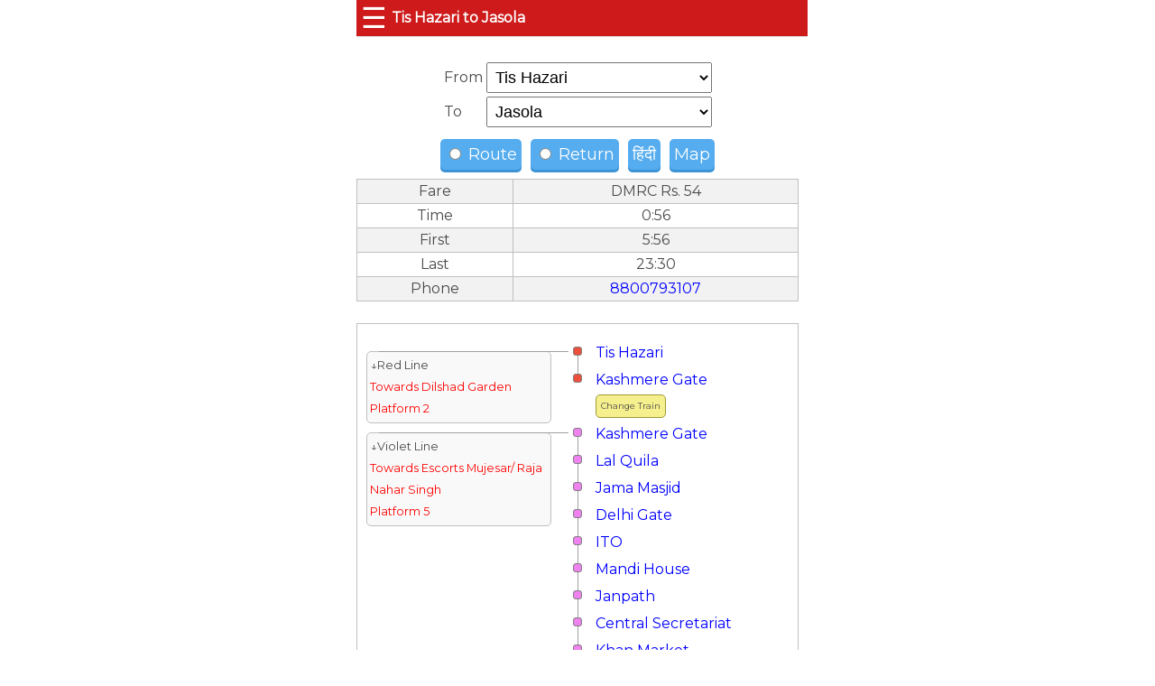

--- FILE ---
content_type: text/html; charset=utf-8
request_url: https://delhimetrorail.info/tis-hazari-delhi-metro-station-to-jasola-delhi-metro-station
body_size: 9652
content:

<!DOCTYPE html>
<html amp lang="en">
<head><title>
	Route from Tis Hazari to Jasola - Delhi Metro
</title><meta charset="utf-8" /><link id="Link1" rel="shortcut icon" href="/images/favicondelhimetro.ico" /><meta http-equiv="X-UA-Compatible" content="IE=edge,chrome=1" /><meta name="viewport" content="width=device-width,minimum-scale=1,initial-scale=1" /><meta name="mobile-web-app-capable" content="yes" /><meta name="Designer" content="RRA Soft" /><meta name="distribution" content="Global" /><meta name="Robots" content="Index,Follow" /><meta name="city" content="Delhi" /><meta name="country" content="India" />

    <script async src="https://cdn.ampproject.org/v0.js"></script>
    <script async custom-element="amp-analytics" src="https://cdn.ampproject.org/v0/amp-analytics-0.1.js"></script>
    <script async custom-element="amp-ad" src="https://cdn.ampproject.org/v0/amp-ad-0.1.js"></script>
    <script async custom-element="amp-auto-ads" src="https://cdn.ampproject.org/v0/amp-auto-ads-0.1.js"></script>
    <script async custom-element="amp-form" src="https://cdn.ampproject.org/v0/amp-form-0.1.js"></script>
    <script async custom-element='amp-sidebar' src='https://cdn.ampproject.org/v0/amp-sidebar-0.1.js'></script>
    <script async custom-element="amp-iframe" src="https://cdn.ampproject.org/v0/amp-iframe-0.1.js"></script>
    <script async custom-element="amp-social-share" src="https://cdn.ampproject.org/v0/amp-social-share-0.1.js"></script>
    
    
    <link rel="manifest" href="/manifest.json" /><link rel='canonical' href='https://delhimetrorail.info/tis-hazari-delhi-metro-station-to-jasola-delhi-metro-station' /><meta name="theme-color" content="#f6981c" /><link href="https://fonts.googleapis.com/css?family=Inconsolata|Montserrat" rel="stylesheet" /><style amp-boilerplate>body{-webkit-animation:-amp-start 8s steps(1,end) 0s 1 normal both;-moz-animation:-amp-start 8s steps(1,end) 0s 1 normal both;-ms-animation:-amp-start 8s steps(1,end) 0s 1 normal both;animation:-amp-start 8s steps(1,end) 0s 1 normal both}@-webkit-keyframes -amp-start{from{visibility:hidden}to{visibility:visible}}@-moz-keyframes -amp-start{from{visibility:hidden}to{visibility:visible}}@-ms-keyframes -amp-start{from{visibility:hidden}to{visibility:visible}}@-o-keyframes -amp-start{from{visibility:hidden}to{visibility:visible}}@keyframes -amp-start{from{visibility:hidden}to{visibility:visible}}</style><noscript><style amp-boilerplate>body{-webkit-animation:none;-moz-animation:none;-ms-animation:none;animation:none}</style></noscript><link rel='alternate' hreflang='hi' href='https://delhimetrorail.info/tis-hazari-delhi-metro-station-to-jasola-delhi-metro-station?lan=hi' />
    <style amp-custom>
        *, *::before, *::after {
            box-sizing: border-box;
        }

        .footer-links li {
            display: inline;
        }

            .footer-links li a {
                padding: 10px 20px;
                text-decoration: none;
            }

        .footer-links a:hover {
            background-color: orange;
        }

        html {
            position: relative;
            min-height: 100%;
        }

        body { /* Margin bottom by footer height */
            color: rgba(0,0,0,0.54);
            padding-top: 2px;
            margin-bottom: 60px;
            color: #4a4a4a;
            line-height: 1.5rem;
            -webkit-font-smoothing: antialiased;
            text-size-adjust: 100%;
            font-family: Montserrat,-apple-system,BlinkMacSystemFont,Segoe UI,Roboto,Oxygen,Ubuntu,Cantarell,Fira Sans,Droid Sans,Helvetica Neue,Arial,sans-serif;
        }

        .footer { /*position: absolute;
            bottom: 0;*/
            width: 100%; /* Set the fixed height of the footer here */
            height: 60px;
            background-color: #f5f5f5;
        }

        .container {
            max-width: 500px;
            width: 100%;
            margin: auto;
            padding-left: 5px;
            padding-right: 5px;
            margin-top: 40px;
        }

        a {
            text-decoration: none;
            color: blue;
        }

        .table {
            border-collapse: collapse;
            width: 100%;
            text-align: center;
        }

            .table th {
                background-color: #e0e0e0;
                border: 1px solid #c0c0c0;
            }

            .table td {
                border: 1px solid #c0c0c0;
            }

            .table tr:nth-child(odd) {
                background-color: #f2f2f2;
            }

        .ampstart-card {
            background: #f9f7f7;
            box-shadow: 0 1px 1px 0 rgba(0,0,0,.14), 0 1px 1px -1px rgba(0,0,0,.14), 0 1px 5px 0 rgba(0,0,0,.12);
            padding: 5px;
        }

        .navbar {
            background-color: #ce1a1b;
            border-bottom: 1px solid #ddd;
            position: fixed;
            top: 0;
            width: 100%;
            max-width: 500px;
            z-index: 990;
            line-height: 2.5rem;
        }

            .navbar a {
                color: white;
            }

        @media screen and (max-width: 480px) {

            .page-header {
                margin-top: 10px;
                margin-bottom: 10px;
                padding: 0px;
            }

            .footer-links {
                margin: 0px;
                padding: 0px;
            }

                .footer-links li {
                    display: block;
                    width: 100%;
                    background-color: #dcdcdc;
                    border-bottom: 1px solid #c0c0c0;
                    text-align: center;
                }

                    .footer-links li a {
                        width: 100%;
                        display: block;
                        padding: 10px 0px;
                        text-decoration: none;
                    }
        }


        .GuideImage {
            width: 90px;
            height: 150px;
            background: transparent url(../Images/Delhimetro/Guide.jpg) no-repeat;
            overflow: hidden;
            text-indent: 99999px;
            border: 0;
            text-decoration: none;
            background-position: 16px 16px;
        }

        @media only screen and (max-width: 480px) {

            .stationlist td:nth-child(6),
            td:nth-child(7),
            td:nth-child(8),
            th:nth-child(6),
            th:nth-child(7),
            th:nth-child(8) {
                display: none;
            }
        }

        .bs-docs-sidenav.affix {
            top: 80px;
        }

        [class*="span"] {
            margin-left: 0px;
        }

        .attribution {
            background-color: #2F9953;
            border-radius: 2px;
            color: #FFFFFF;
            display: inline-block;
            font-size: 12px;
            padding: 0 2px;
            position: absolute;
        }

        .ads {
            margin-top: 18px;
        }

        .url-link {
            color: #4285f4;
            text-decoration: none;
        }

        .title-link {
            border: none;
            color: rgba(0,0,0,0.87);
            font-size: 14px;
            font-weight: 500;
            text-decoration: none;
        }

        .url {
            overflow: hidden;
            text-overflow: ellipsis;
            white-space: nowrap;
        }

        .image {
            padding-bottom: 5px;
            width: 300px;
        }

            .image img {
                border: none;
                width: 100%;
            }

        .title {
            padding-bottom: 5px;
        }

        select {
            font-size: 1.1em;
        }

        h1 {
            margin: 0px;
            margin-left: 5px;
            padding: 0px;
            color: white;
            font-size: 16px;
        }

        .ampstart-navbar-trigger {
            font-size: 2rem;
            color: white;
            float: left;
            margin-right: 5px;
            margin-left: 5px;
        }

        #sidebar ul {
            list-style-type: none;
            margin: 0;
            padding: 0;
        }

        #sidebar li a {
            display: block;
            width: 100%;
            padding: 5px 10px;
            text-decoration: none;
            color: black;
        }

        /* start da css for da buttons */
        .btn {
            border-radius: 5px;
            padding: 5px 5px;
            font-size: 18px;
            text-decoration: none;
            margin: 10px 5px;
            color: #fff;
            position: relative;
            display: inline-block;
        }

            .btn:active {
                transform: translate(0px, 5px);
                -webkit-transform: translate(0px, 5px);
                box-shadow: 0px 1px 0px 0px;
            }

        .blue {
            background-color: #55acee;
            box-shadow: 0px 3px 0px 0px #3C93D5;
        }

            .blue:hover {
                background-color: #6FC6FF;
            }


        input[type=submit],
        input[type=button] {
            padding: 8px 15px 8px 15px;
            border: none;
            color: #fff;
        }

        .red {
            color: red;
        }

        .R1 {
            background-color: #EC4F3C;
        }

        .R2 {
            background-color: #F9B932;
        }

        .R3, .R10 {
            background-color: #0000FF;
            color: #FFFFFF;
        }

        .R4 {
            background-color: #F38F32;
        }

        .R5, .R11 {
            background-color: #36E778;
        }

        .R6 {
            background-color: #36E778;
        }

        .R7 {
            background-color: #EE82EE;
            color: black;
        }

        .R8 {
            background-color: #FF00FF;
            color: white;
        }

        .R9 {
            background-color: #ffcbdb;
            color: black;
        }

        .R55 {
            background-color: #07D2F2;
        }

        .R58 {
            background-color: #36E778;
        }

        .R12 {
            background-color: #00FFFF;
        }

        .IW {
            background-color: #f5ef8d;
            font-size: .6em;
            padding: 0px 5px;
            margin: 0px;
            border: 1px solid #a09a36;
            text-align: center;
            border-radius: 5px;
        }

        .left {
            text-align: left;
        }

        /* CSSTerm.com Simple CSS menu */

        .menu_simple {
            margin: 0;
            margin-bottom: 10px;
            padding: 0;
            width: 185px;
            list-style-type: none;
            width: 100%;
        }

            .menu_simple li a {
                text-decoration: none;
                color: black;
                margin-top: 2px;
                padding: 10.5px 11px;
                background-color: #ddd;
                display: block;
            }

                .menu_simple li a:visited {
                    color: black;
                }

                .menu_simple li a:hover, .menu_simple li .current {
                    color: black;
                    background-color: #5FD367;
                }

        .gateinfo, .layout {
            border: 0px;
            width: 100%;
            border-collapse: collapse;
            background-color: white;
            font-weight: normal;
            border: 1px solid #ddd;
        }

            .layout th {
                background-color: #ddd;
            }

            .layout tr td, .layout tr th {
                white-space: nowrap;
                white-space: initial;
            }

                .gateinfo td, .layout tr td.occupied {
                    border: 1px solid rgba(128, 128, 128, 0.14);
                }

            .layout tr {
                height: 30px;
            }

                .layout tr td {
                    width: 60px;
                    text-align: center;
                    vertical-align: middle;
                }

        .lift {
            background-color: #F4A460;
        }

        .stair, .escorstair {
            background-color: rgba(106, 90, 205, 0.26);
        }

        .gate {
            background-color: yellow;
        }

        .platform {
            background-color: lightyellow;
        }

        .comp {
            width: 20px;
        }

        .ld {
            background: rgba(0, 128, 0, 0.37);
        }
        /*.main td:nth-child(1) { width: 500px; }
        .main td:nth-child(2) { width: 350px; }*/
        .main td {
            vertical-align: top;
            padding: 3px;
        }

        .pointer {
            cursor: pointer;
        }

            .pointer:hover {
                color: blue;
                background-color: white;
            }

        select, input[type='text'] {
            width: 250px;
        }

        .highlight {
            background-color: #f1d4d4;
        }

        .gateinfo {
            font-weight: normal;
        }

            .gateinfo td {
                text-align: left;
            }

        .main {
            width: 100%;
        }

        @keyframes example {
            from {
                background-color: lightyellow;
            }

            to {
                background-color: rgba(0, 128, 0, 0.37);
            }
        }

        .active {
            background-color: lightyellow;
            animation-name: example;
            animation-duration: 2s;
            animation-delay: 2s;
            animation-iteration-count: infinite;
        }

        .div_main {
            max-width: 480px;
            margin: auto;
        }

        .head {
            background-color: green;
            color: white;
            font-size: 20px;
            font-weight: bold;
            padding: 10px;
        }

        .div_content {
            color: black;
            font-size: 16px;
            border-radius: 1px;
            border: 1px solid #ddd;
            padding: 2px;
            font-size: 14px;
        }

        ._content {
            clear: both;
            padding: 2px;
        }

            ._content ._name {
                padding: 2px;
                background-color: #eee;
                font-weight: bold;
            }

            ._content amp-img {
                margin: 0px;
            }

        .more {
            font-size: 16px;
            margin: 2px;
        }

        .ctr {
            border-radius: 10px;
            margin: 5px;
            min-width: 30px;
            text-align: center;
        }

        #divCanvas {
            font-size: 1em;
            overflow: hidden;
            width: 100%;
            border: 1px solid #c0c0c0;
            position: relative;
        }

            #divCanvas div {
                position: absolute;
            }

        .stn {
            width: 10px;
            height: 10px;
            border-radius: 3px;
            border: 1px solid gray;
        }

        .centerflex {
            width: 100%;
            height: 100%;
            display: flex;
            align-items: center;
            justify-content: center;
        }

        select {
            padding: 5px;
        }

        .board {
            background: #f9f9f9;
            padding: 3px;
            border-radius: 5px;
            border: 1px solid #c0c0c0;
            left: 2%;
            width: 42%;
            font-size: .8em;
        }

        amp-social-share[type='system'] {
            background-color: #55acee;
            box-shadow: 0px 3px 0px 0px #3C93D5;
            border-radius: 5px;
            padding: 5px 5px;
            margin: 10px 5px;
            color: #fff;
            height:38px;
        }
    </style>

<meta name="description" content="Delhi Metro route between Tis Hazari and Jasola" /><meta name="keywords" content="Tis Hazari Jasola Delhi Metro Route Fare First Train Last Train" /></head>
<body>
    <amp-auto-ads type="adsense" data-ad-client="ca-pub-9629311196237402"></amp-auto-ads>
    <amp-sidebar id="sidebar" layout="nodisplay" side="left"> 
<ul >
    <li id="liHome"><a href="/">Home</a></li>
    <li id="liTrainsSearch"><a href="/delhi-metro-fare">Search Trains</a></li>
    <li><a href="/delhi-metro-map">Map</a></li>
    <li><a href="/delhi-metro-fare">Metro Fare</a></li>
    <li><a href="/delhi-metro-stations">Stations</a></li>
    <li><a href="/delhi-metro-parking">Parking</a></li>
    <li><a href="/delhi-metro-feeder-bus">Feeder Bus</a></li>
    <li><a href="/delhi-metro-lost-and-found">Lost & Found</a></li>
    <li><a href="/delhi-metro-airport-express">Airport Exp.</a></li>
    <li><a href="/delhi-metro-last-train-time">Last Train Time</a></li>
    <li><a href="/delhi-metro-nearest-stations">Nearest Metro Station</a></li>
    <li>
        <a href='https://delhimetrorail.info/tis-hazari-delhi-metro-station-to-jasola-delhi-metro-station?lan=hi'>हिंदी</a></li>
</ul></amp-sidebar>
    <div class="container">
        <nav class="navbar page-header">
            <div id="divMenuToggle" role="button" on="tap:sidebar.toggle" tabindex="0" class="ampstart-navbar-trigger md-hide lg-hide pr2">☰</div>
            <h1>
                Tis Hazari to Jasola
            </h1>
        </nav>
        <form id="form1" method="post" action-xhr="/data.aspx?action=ShowRoute" target="_top">
            <br />
            

    
    

<div class="centerflex">
    <table>
        <tr>
            <td>
                From 
            <td>

                <select name='SelectFrom' ><option value='adarsh-nagar-delhi-metro-station'  >Adarsh Nagar<option value='aiims-delhi-metro-station'  >AIIMS<option value='akshardham-delhi-metro-station'  >Akshardham<option value='alpha-1-greater-noida-delhi-metro-station'  >Alpha 1  Greater Noida<option value='anand-vihar-delhi-metro-station'  >Anand Vihar<option value='anand-vihar-delhi-metro-station'  >Anand Vihar<option value='arjan-garh-delhi-metro-station'  >Arjan Garh<option value='arthala-delhi-metro-station'  >Arthala<option value='ashok-park-main-delhi-metro-station'  >Ashok Park Main<option value='ashram-delhi-metro-station'  >Ashram<option value='azadpur-delhi-metro-station'  >Azadpur<option value='badarpur-border-delhi-metro-station'  >Badarpur Border<option value='badkal-mor-delhi-metro-station'  >Badkal Mor<option value='bahdurgarh-city-delhi-metro-station'  >Bahdurgarh City<option value='barakhamba-delhi-metro-station'  >Barakhamba<option value='bata-chowk-delhi-metro-station'  >Bata Chowk<option value='belvedere-towers-rapid-metro-delhi-metro-station'  >Belvedere Towers (Rapid Metro)<option value='bhikaji-cama-place-delhi-metro-station'  >Bhikaji Cama Place<option value='botanical-garden-delhi-metro-station'  >Botanical Garden<option value='brigadier-hoshiar-singh-delhi-metro-station'  >Brigadier Hoshiar Singh<option value='central-secretariat-delhi-metro-station'  >Central Secretariat<option value='chandni-chowk-delhi-metro-station'  >Chandni Chowk<option value='chawri-bazar-delhi-metro-station'  >Chawri Bazar<option value='chhattarpur-delhi-metro-station'  >Chhattarpur<option value='chirag-delhi-delhi-metro-station'  >Chirag Delhi<option value='civil-lines-delhi-metro-station'  >Civil Lines<option value='cyber-city-rapid-metro-delhi-metro-station'  >Cyber City (Rapid Metro)<option value='dabri-mor-janakpuri-south-delhi-metro-station'  >Dabri Mor - Janakpuri South<option value='dashrath-puri-delhi-metro-station'  >Dashrath Puri<option value='delhi-aerocity-delhi-metro-station'  >Delhi Aerocity<option value='delhi-cantt-delhi-metro-station'  >Delhi Cantt<option value='delhi-gate-delhi-metro-station'  >Delhi Gate<option value='delta-1-greater-noida-delhi-metro-station'  >Delta 1 Greater Noida<option value='depot-greater-noida-delhi-metro-station'  >Depot Greater Noida<option value='dhaula-kuan-delhi-metro-station'  >Dhaula Kuan<option value='dilli-haat-ina-delhi-metro-station'  >Dilli Haat INA<option value='dilshad-garden-delhi-metro-station'  >Dilshad Garden<option value='dlf-phase-1-rapid-metro-delhi-metro-station'  >DLF Phase 1 (Rapid Metro)<option value='dlf-phase-2-rapid-metro-delhi-metro-station'  >DLF Phase 2 (Rapid Metro)<option value='dlf-phase-3-rapid-metro-delhi-metro-station'  >DLF Phase 3 (Rapid Metro)<option value='durgabai-deshmukh-south-campus-delhi-metro-station'  >Durgabai Deshmukh South Campus<option value='dwarka-delhi-metro-station'  >Dwarka<option value='dwarka-delhi-metro-station'  >Dwarka<option value='dwarka-mor-delhi-metro-station'  >Dwarka Mor<option value='dwarka-sector-8-delhi-metro-station'  >Dwarka Sector 8<option value='dwarka-sector-9-delhi-metro-station'  >Dwarka Sector 9<option value='dwarka-sector-10-delhi-metro-station'  >Dwarka Sector 10<option value='dwarka-sector-11-delhi-metro-station'  >Dwarka Sector 11<option value='dwarka-sector-12-delhi-metro-station'  >Dwarka Sector 12<option value='dwarka-sector-13-delhi-metro-station'  >Dwarka Sector 13<option value='dwarka-sector-14-delhi-metro-station'  >Dwarka Sector 14<option value='dwarka-sector-21-delhi-metro-station'  >Dwarka Sector 21<option value='east-azad-nagar-delhi-metro-station'  >East Azad Nagar<option value='escorts-mujesar-delhi-metro-station'  >Escorts Mujesar<option value='esi-basai-darapur-delhi-metro-station'  >ESI BASAI DARAPUR<option value='ghevra-metro-station-delhi-metro-station'  >Ghevra Metro station<option value='ghitorni-delhi-metro-station'  >Ghitorni<option value='gnida-office-delhi-metro-station'  >GNIDA Office<option value='gokulpuri-delhi-metro-station'  >Gokulpuri<option value='golf-course-delhi-metro-station'  >Golf Course<option value='govind-puri-delhi-metro-station'  >Govind Puri<option value='greater-kailash-delhi-metro-station'  >Greater Kailash<option value='green-park-delhi-metro-station'  >Green Park<option value='guru-dronacharya-delhi-metro-station'  >Guru Dronacharya<option value='guru-tegh-bahadur-nagar-delhi-metro-station'  >Guru Tegh Bahadur Nagar<option value='haiderpur-badli-mor-delhi-metro-station'  >Haiderpur Badli Mor<option value='hauz-khas-delhi-metro-station'  >Hauz Khas<option value='hindon-river-delhi-metro-station'  >Hindon River<option value='huda-city-centre-delhi-metro-station'  >Huda City Centre<option value='iffco-chowk-delhi-metro-station'  >IFFCO Chowk<option value='igi-airport-delhi-metro-station'  >IGI Airport<option value='iit-delhi-delhi-metro-station'  >IIT Delhi<option value='inderlok-delhi-metro-station'  >Inderlok<option value='indraprastha-delhi-metro-station'  >Indraprastha<option value='ip-extension-delhi-metro-station'  >IP Extension<option value='ito-delhi-metro-station'  >ITO<option value='jaffrabad-delhi-metro-station'  >Jaffrabad<option value='jahangirpuri-delhi-metro-station'  >Jahangirpuri<option value='jama-masjid-delhi-metro-station'  >Jama Masjid<option value='jamia-millia-islamia-delhi-metro-station'  >JAMIA MILLIA ISLAMIA<option value='janak-puri-east-delhi-metro-station'  >Janak Puri East<option value='janak-puri-west-delhi-metro-station'  >Janak Puri West<option value='jangpura-delhi-metro-station'  >Jangpura<option value='janpath-delhi-metro-station'  >Janpath<option value='jasola-delhi-metro-station'  >Jasola<option value='jasola-vihar-shaheen-bagh-delhi-metro-station'  >Jasola Vihar Shaheen Bagh<option value='jawaharlal-nehru-stadium-delhi-metro-station'  >Jawaharlal Nehru Stadium<option value='jhandewalan-delhi-metro-station'  >Jhandewalan<option value='jhil-mil-delhi-metro-station'  >Jhil Mil<option value='johri-enclave-delhi-metro-station'  >Johri Enclave<option value='jorbagh-delhi-metro-station'  >Jorbagh<option value='kailash-colony-delhi-metro-station'  >Kailash Colony<option value='kalindi-kunj-delhi-metro-station'  >Kalindi Kunj<option value='kalkaji-mandir-delhi-metro-station'  >Kalkaji Mandir<option value='kanhaiya-nagar-delhi-metro-station'  >Kanhaiya Nagar<option value='karkar-duma-delhi-metro-station'  >Karkar Duma<option value='karkarduma-court-delhi-metro-station'  >Karkarduma Court<option value='karol-bagh-delhi-metro-station'  >Karol Bagh<option value='kashmere-gate-delhi-metro-station'  >Kashmere Gate<option value='kaushambi-delhi-metro-station'  >Kaushambi<option value='keshav-puram-delhi-metro-station'  >Keshav Puram<option value='khan-market-delhi-metro-station'  >Khan Market<option value='kirti-nagar-delhi-metro-station'  >Kirti Nagar<option value='knowledge-park-ii-delhi-metro-station'  >Knowledge Park II<option value='kohat-enclave-delhi-metro-station'  >Kohat Enclave<option value='krishna-nagar-delhi-metro-station'  >Krishna Nagar<option value='lajpat-nagar-delhi-metro-station'  >Lajpat Nagar<option value='lal-quila-delhi-metro-station'  >Lal Quila<option value='laxmi-nagar-delhi-metro-station'  >Laxmi Nagar<option value='lok-kalyan-marg-delhi-metro-station'  >Lok Kalyan Marg<option value='mg-road-delhi-metro-station'  >MG Road<option value='madipur-delhi-metro-station'  >Madipur<option value='maharaja-surajmal-stadium-delhi-metro-station'  >Maharaja Surajmal Stadium<option value='majlis-park-delhi-metro-station'  >Majlis Park<option value='major-mohit-sharma-delhi-metro-station'  >Major Mohit Sharma<option value='malviya-nagar-delhi-metro-station'  >Malviya Nagar<option value='mandawali-west-vinod-nagar-delhi-metro-station'  >Mandawali - West Vinod Nagar<option value='mandi-house-delhi-metro-station'  >Mandi House<option value='mansarovar-park-delhi-metro-station'  >Mansarovar Park<option value='maujpur-delhi-metro-station'  >Maujpur<option value='maya-puri-delhi-metro-station'  >Maya Puri<option value='mayur-vihar-pocket-i-delhi-metro-station'  >Mayur Vihar Pocket I<option value='mayur-vihar-phase-1-delhi-metro-station'  >Mayur Vihar Phase-1<option value='mayur-vihar-extention-delhi-metro-station'  >Mayur Vihar Extention<option value='mewala-maharajpur-delhi-metro-station'  >Mewala Maharajpur<option value='model-town-delhi-metro-station'  >Model Town<option value='mohan-estate-delhi-metro-station'  >Mohan Estate<option value='mohan-nagar-delhi-metro-station'  >Mohan Nagar<option value='moolchand-delhi-metro-station'  >Moolchand<option value='moti-nagar-delhi-metro-station'  >Moti Nagar<option value='moulsari-avenue-rapid-metro-delhi-metro-station'  >Moulsari Avenue (Rapid Metro)<option value='mundka-delhi-metro-station'  >Mundka<option value='mundka-industrial-area-mia-delhi-metro-station'  >Mundka Industrial Area (MIA)<option value='munirka-delhi-metro-station'  >Munirka<option value='najafgarh-delhi-metro-station'  >Najafgarh<option value='nangli-delhi-metro-station'  >Nangli<option value='nangloi-delhi-metro-station'  >Nangloi<option value='nangloi-railway-station-delhi-metro-station'  >Nangloi Railway Station<option value='naraina-vihar-delhi-metro-station'  >Naraina Vihar<option value='nawada-delhi-metro-station'  >Nawada<option value='neelam-chowk-ajronda-delhi-metro-station'  >Neelam Chowk Ajronda<option value='nehru-enclave-delhi-metro-station'  >Nehru Enclave<option value='nehru-place-delhi-metro-station'  >Nehru Place<option value='netaji-subash-place-delhi-metro-station'  >Netaji Subash Place<option value='new-ashok-nagar-delhi-metro-station'  >New Ashok Nagar<option value='new-delhi-delhi-metro-station'  >New Delhi<option value='new-delhi-airport-express-delhi-metro-station'  >New Delhi-Airport Express<option value='nhpc-chowk-delhi-metro-station'  >N.H.P.C. Chowk<option value='nirman-vihar-delhi-metro-station'  >Nirman Vihar<option value='noida-city-center-delhi-metro-station'  >Noida City Center<option value='noida-electronic-city-delhi-metro-station'  >Noida Electronic City<option value='noida-sector-15-delhi-metro-station'  >Noida Sector 15<option value='noida-sector-16-delhi-metro-station'  >Noida Sector 16<option value='noida-sector-18-delhi-metro-station'  >Noida Sector 18<option value='noida-sector-34-delhi-metro-station'  >Noida Sector 34<option value='noida-sector-50-delhi-metro-station'  >Noida Sector 50<option value='noida-sector-51-delhi-metro-station'  >Noida Sector 51<option value='noida-sector-52-delhi-metro-station'  >Noida Sector 52<option value='noida-sector-59-delhi-metro-station'  >Noida Sector 59<option value='noida-sector-61-delhi-metro-station'  >Noida Sector 61<option value='noida-sector-62-delhi-metro-station'  >Noida Sector 62<option value='noida-sector-76-delhi-metro-station'  >Noida Sector 76<option value='noida-sector-81-delhi-metro-station'  >Noida Sector 81<option value='noida-sector-83-delhi-metro-station'  >Noida Sector 83<option value='noida-sector-101-delhi-metro-station'  >Noida Sector 101<option value='noida-sector-137-delhi-metro-station'  >Noida Sector 137<option value='noida-sector-142-delhi-metro-station'  >Noida Sector 142<option value='noida-sector-143-delhi-metro-station'  >Noida Sector 143<option value='noida-sector-144-delhi-metro-station'  >Noida Sector 144<option value='noida-sector-145-delhi-metro-station'  >Noida Sector 145<option value='noida-sector-146-delhi-metro-station'  >Noida Sector 146<option value='noida-sector-147-delhi-metro-station'  >Noida Sector 147<option value='noida-sector-148-delhi-metro-station'  >Noida Sector 148<option value='nsez-noida-delhi-metro-station'  >NSEZ Noida<option value='okhla-delhi-metro-station'  >Okhla<option value='okhla-bird-sanctuary-delhi-metro-station'  >Okhla Bird Sanctuary<option value='okhla-nsic-delhi-metro-station'  >Okhla NSIC<option value='okhla-vihar-delhi-metro-station'  >Okhla Vihar<option value='old-faridabad-delhi-metro-station'  >Old Faridabad<option value='palam-delhi-metro-station'  >Palam<option value='panchsheel-park-delhi-metro-station'  >Panchsheel Park<option value='pandit-shree-ram-sharma-delhi-metro-station'  >Pandit Shree Ram Sharma<option value='pari-chowk-greater-noida-delhi-metro-station'  >Pari Chowk  Greater Noida<option value='paschim-vihar-east-delhi-metro-station'  >Paschim Vihar (East)<option value='paschim-vihar-west-delhi-metro-station'  >Paschim Vihar (West)<option value='patel-chowk-delhi-metro-station'  >Patel Chowk<option value='patel-nagar-delhi-metro-station'  >Patel Nagar<option value='peera-garhi-delhi-metro-station'  >Peera Garhi<option value='pitam-pura-delhi-metro-station'  >Pitam Pura<option value='pratap-nagar-delhi-metro-station'  >Pratap Nagar<option value='preet-vihar-delhi-metro-station'  >Preet Vihar<option value='pul-bangash-delhi-metro-station'  >Pul Bangash<option value='punjabi-bagh-delhi-metro-station'  >Punjabi Bagh<option value='punjabi-bagh-west-delhi-metro-station'  >Punjabi Bagh West<option value='qutab-minar-delhi-metro-station'  >Qutab Minar<option value='raj-bagh-delhi-metro-station'  >Raj Bagh<option value='raja-nahar-singh-delhi-metro-station'  >Raja Nahar Singh<option value='rajdhani-park-delhi-metro-station'  >Rajdhani Park<option value='rajendra-place-delhi-metro-station'  >Rajendra Place<option value='rajiv-chowk-delhi-metro-station'  >Rajiv Chowk<option value='rajouri-garden-delhi-metro-station'  >Rajouri Garden<option value='ramesh-nagar-delhi-metro-station'  >Ramesh Nagar<option value='rithala-delhi-metro-station'  >Rithala<option value='r-k-ashram-marg-delhi-metro-station'  >R K Ashram Marg<option value='rk-puram-delhi-metro-station'  >RK Puram<option value='rohini-east-delhi-metro-station'  >Rohini East<option value='rohini-sector-18-19-delhi-metro-station'  >Rohini Sector 18-19<option value='rohini-west-delhi-metro-station'  >Rohini West<option value='sadar-bazaar-cantonment-delhi-metro-station'  >Sadar Bazaar Cantonment<option value='saket-delhi-metro-station'  >Saket<option value='samaypur-badli-delhi-metro-station'  >Samaypur Badli<option value='sant-surdas-sihi-delhi-metro-station'  >Sant Surdas - Sihi<option value='sarai-delhi-metro-station'  >Sarai<option value='sarai-kale-khan-hazrat-nizamuddin-delhi-metro-station'  >Sarai Kale Khan Hazrat Nizamuddin<option value='sarita-vihar-delhi-metro-station'  >Sarita Vihar<option value='sarojini-nagar-delhi-metro-station'  >Sarojini Nagar<option value='satguru-ram-singh-marg-delhi-metro-station'  >Satguru Ram Singh Marg<option value='sector-42-43-rapid-metro-delhi-metro-station'  >Sector 42-43 (Rapid Metro)<option value='sector-53-54-rapid-metro-delhi-metro-station'  >Sector 53-54 (Rapid Metro)<option value='sector-54-chowk-rapid-metro-delhi-metro-station'  >Sector 54 Chowk (Rapid Metro)<option value='sector-55-66-rapid-metro-delhi-metro-station'  >Sector 55-66 (Rapid Metro)<option value='sector-28-faridabad-delhi-metro-station'  >Sector 28 Faridabad<option value='seelampur-delhi-metro-station'  >Seelampur<option value='shadipur-delhi-metro-station'  >Shadipur<option value='shahdara-delhi-metro-station'  >Shahdara<option value='shaheed-nagar-delhi-metro-station'  >Shaheed Nagar<option value='shaheed-sthalnew-bus-adda-delhi-metro-station'  >Shaheed Sthal(New Bus Adda)<option value='shakurpur-delhi-metro-station'  >Shakurpur<option value='shalimar-bagh-delhi-metro-station'  >Shalimar Bagh<option value='shankar-vihar-delhi-metro-station'  >Shankar Vihar<option value='shastri-nagar-delhi-metro-station'  >Shastri Nagar<option value='shastri-park-delhi-metro-station'  >Shastri Park<option value='shiv-vihar-delhi-metro-station'  >Shiv Vihar<option value='shivaji-park-delhi-metro-station'  >Shivaji Park<option value='shivaji-stadium-delhi-metro-station'  >Shivaji Stadium<option value='shyam-park-delhi-metro-station'  >Shyam park<option value='sikandarpur-delhi-metro-station'  >Sikandarpur<option value='sikandarpur-rapid-metro-delhi-metro-station'  >Sikandarpur (Rapid Metro)<option value='sir-vishweshwaraiah-moti-bagh-delhi-metro-station'  >Sir Vishweshwaraiah Moti Bagh<option value='south-extension-delhi-metro-station'  >South Extension<option value='subhash-nagar-delhi-metro-station'  >Subhash Nagar<option value='sukhdev-vihar-delhi-metro-station'  >Sukhdev Vihar<option value='sultanpur-delhi-metro-station'  >Sultanpur<option value='supreme-court-pragati-maidan-delhi-metro-station'  >Supreme Court (Pragati Maidan)<option value='tagore-garden-delhi-metro-station'  >Tagore Garden<option value='terminal-1-igi-airport-delhi-metro-station'  >Terminal 1 IGI Airport<option value='tikri-border-delhi-metro-station'  >Tikri Border<option value='tikri-kalan-delhi-metro-station'  >Tikri Kalan<option value='tilak-nagar-delhi-metro-station'  >Tilak Nagar<option value='tis-hazari-delhi-metro-station' selected='selected' >Tis Hazari<option value='trilokpuri-sanjay-lake-delhi-metro-station'  >Trilokpuri Sanjay Lake<option value='tughlakabad-delhi-metro-station'  >Tughlakabad<option value='udyog-bhawan-delhi-metro-station'  >Udyog Bhawan<option value='udyog-nagar-delhi-metro-station'  >Udyog Nagar<option value='uttam-nagar-east-delhi-metro-station'  >Uttam Nagar East<option value='uttam-nagar-west-delhi-metro-station'  >Uttam Nagar West<option value='vaishali-delhi-metro-station'  >Vaishali<option value='vasant-vihar-delhi-metro-station'  >Vasant Vihar<option value='vidhan-sabha-delhi-metro-station'  >Vidhan Sabha<option value='vinobapuri-delhi-metro-station'  >Vinobapuri<option value='vinod-nagar-east-delhi-metro-station'  >Vinod Nagar East<option value='vishwavidyalaya-delhi-metro-station'  >Vishwavidyalaya<option value='welcome-delhi-metro-station'  >Welcome<option value='yamuna-bank-delhi-metro-station'  >Yamuna Bank</select>
        </tr>
        <tr>
            <td>
                To 
            <td>
                <select name='SelectTo'  on='change:form1.submit'><option value='adarsh-nagar-delhi-metro-station'  >Adarsh Nagar<option value='aiims-delhi-metro-station'  >AIIMS<option value='akshardham-delhi-metro-station'  >Akshardham<option value='alpha-1-greater-noida-delhi-metro-station'  >Alpha 1  Greater Noida<option value='anand-vihar-delhi-metro-station'  >Anand Vihar<option value='anand-vihar-delhi-metro-station'  >Anand Vihar<option value='arjan-garh-delhi-metro-station'  >Arjan Garh<option value='arthala-delhi-metro-station'  >Arthala<option value='ashok-park-main-delhi-metro-station'  >Ashok Park Main<option value='ashram-delhi-metro-station'  >Ashram<option value='azadpur-delhi-metro-station'  >Azadpur<option value='badarpur-border-delhi-metro-station'  >Badarpur Border<option value='badkal-mor-delhi-metro-station'  >Badkal Mor<option value='bahdurgarh-city-delhi-metro-station'  >Bahdurgarh City<option value='barakhamba-delhi-metro-station'  >Barakhamba<option value='bata-chowk-delhi-metro-station'  >Bata Chowk<option value='belvedere-towers-rapid-metro-delhi-metro-station'  >Belvedere Towers (Rapid Metro)<option value='bhikaji-cama-place-delhi-metro-station'  >Bhikaji Cama Place<option value='botanical-garden-delhi-metro-station'  >Botanical Garden<option value='brigadier-hoshiar-singh-delhi-metro-station'  >Brigadier Hoshiar Singh<option value='central-secretariat-delhi-metro-station'  >Central Secretariat<option value='chandni-chowk-delhi-metro-station'  >Chandni Chowk<option value='chawri-bazar-delhi-metro-station'  >Chawri Bazar<option value='chhattarpur-delhi-metro-station'  >Chhattarpur<option value='chirag-delhi-delhi-metro-station'  >Chirag Delhi<option value='civil-lines-delhi-metro-station'  >Civil Lines<option value='cyber-city-rapid-metro-delhi-metro-station'  >Cyber City (Rapid Metro)<option value='dabri-mor-janakpuri-south-delhi-metro-station'  >Dabri Mor - Janakpuri South<option value='dashrath-puri-delhi-metro-station'  >Dashrath Puri<option value='delhi-aerocity-delhi-metro-station'  >Delhi Aerocity<option value='delhi-cantt-delhi-metro-station'  >Delhi Cantt<option value='delhi-gate-delhi-metro-station'  >Delhi Gate<option value='delta-1-greater-noida-delhi-metro-station'  >Delta 1 Greater Noida<option value='depot-greater-noida-delhi-metro-station'  >Depot Greater Noida<option value='dhaula-kuan-delhi-metro-station'  >Dhaula Kuan<option value='dilli-haat-ina-delhi-metro-station'  >Dilli Haat INA<option value='dilshad-garden-delhi-metro-station'  >Dilshad Garden<option value='dlf-phase-1-rapid-metro-delhi-metro-station'  >DLF Phase 1 (Rapid Metro)<option value='dlf-phase-2-rapid-metro-delhi-metro-station'  >DLF Phase 2 (Rapid Metro)<option value='dlf-phase-3-rapid-metro-delhi-metro-station'  >DLF Phase 3 (Rapid Metro)<option value='durgabai-deshmukh-south-campus-delhi-metro-station'  >Durgabai Deshmukh South Campus<option value='dwarka-delhi-metro-station'  >Dwarka<option value='dwarka-delhi-metro-station'  >Dwarka<option value='dwarka-mor-delhi-metro-station'  >Dwarka Mor<option value='dwarka-sector-8-delhi-metro-station'  >Dwarka Sector 8<option value='dwarka-sector-9-delhi-metro-station'  >Dwarka Sector 9<option value='dwarka-sector-10-delhi-metro-station'  >Dwarka Sector 10<option value='dwarka-sector-11-delhi-metro-station'  >Dwarka Sector 11<option value='dwarka-sector-12-delhi-metro-station'  >Dwarka Sector 12<option value='dwarka-sector-13-delhi-metro-station'  >Dwarka Sector 13<option value='dwarka-sector-14-delhi-metro-station'  >Dwarka Sector 14<option value='dwarka-sector-21-delhi-metro-station'  >Dwarka Sector 21<option value='east-azad-nagar-delhi-metro-station'  >East Azad Nagar<option value='escorts-mujesar-delhi-metro-station'  >Escorts Mujesar<option value='esi-basai-darapur-delhi-metro-station'  >ESI BASAI DARAPUR<option value='ghevra-metro-station-delhi-metro-station'  >Ghevra Metro station<option value='ghitorni-delhi-metro-station'  >Ghitorni<option value='gnida-office-delhi-metro-station'  >GNIDA Office<option value='gokulpuri-delhi-metro-station'  >Gokulpuri<option value='golf-course-delhi-metro-station'  >Golf Course<option value='govind-puri-delhi-metro-station'  >Govind Puri<option value='greater-kailash-delhi-metro-station'  >Greater Kailash<option value='green-park-delhi-metro-station'  >Green Park<option value='guru-dronacharya-delhi-metro-station'  >Guru Dronacharya<option value='guru-tegh-bahadur-nagar-delhi-metro-station'  >Guru Tegh Bahadur Nagar<option value='haiderpur-badli-mor-delhi-metro-station'  >Haiderpur Badli Mor<option value='hauz-khas-delhi-metro-station'  >Hauz Khas<option value='hindon-river-delhi-metro-station'  >Hindon River<option value='huda-city-centre-delhi-metro-station'  >Huda City Centre<option value='iffco-chowk-delhi-metro-station'  >IFFCO Chowk<option value='igi-airport-delhi-metro-station'  >IGI Airport<option value='iit-delhi-delhi-metro-station'  >IIT Delhi<option value='inderlok-delhi-metro-station'  >Inderlok<option value='indraprastha-delhi-metro-station'  >Indraprastha<option value='ip-extension-delhi-metro-station'  >IP Extension<option value='ito-delhi-metro-station'  >ITO<option value='jaffrabad-delhi-metro-station'  >Jaffrabad<option value='jahangirpuri-delhi-metro-station'  >Jahangirpuri<option value='jama-masjid-delhi-metro-station'  >Jama Masjid<option value='jamia-millia-islamia-delhi-metro-station'  >JAMIA MILLIA ISLAMIA<option value='janak-puri-east-delhi-metro-station'  >Janak Puri East<option value='janak-puri-west-delhi-metro-station'  >Janak Puri West<option value='jangpura-delhi-metro-station'  >Jangpura<option value='janpath-delhi-metro-station'  >Janpath<option value='jasola-delhi-metro-station' selected='selected' >Jasola<option value='jasola-vihar-shaheen-bagh-delhi-metro-station'  >Jasola Vihar Shaheen Bagh<option value='jawaharlal-nehru-stadium-delhi-metro-station'  >Jawaharlal Nehru Stadium<option value='jhandewalan-delhi-metro-station'  >Jhandewalan<option value='jhil-mil-delhi-metro-station'  >Jhil Mil<option value='johri-enclave-delhi-metro-station'  >Johri Enclave<option value='jorbagh-delhi-metro-station'  >Jorbagh<option value='kailash-colony-delhi-metro-station'  >Kailash Colony<option value='kalindi-kunj-delhi-metro-station'  >Kalindi Kunj<option value='kalkaji-mandir-delhi-metro-station'  >Kalkaji Mandir<option value='kanhaiya-nagar-delhi-metro-station'  >Kanhaiya Nagar<option value='karkar-duma-delhi-metro-station'  >Karkar Duma<option value='karkarduma-court-delhi-metro-station'  >Karkarduma Court<option value='karol-bagh-delhi-metro-station'  >Karol Bagh<option value='kashmere-gate-delhi-metro-station'  >Kashmere Gate<option value='kaushambi-delhi-metro-station'  >Kaushambi<option value='keshav-puram-delhi-metro-station'  >Keshav Puram<option value='khan-market-delhi-metro-station'  >Khan Market<option value='kirti-nagar-delhi-metro-station'  >Kirti Nagar<option value='knowledge-park-ii-delhi-metro-station'  >Knowledge Park II<option value='kohat-enclave-delhi-metro-station'  >Kohat Enclave<option value='krishna-nagar-delhi-metro-station'  >Krishna Nagar<option value='lajpat-nagar-delhi-metro-station'  >Lajpat Nagar<option value='lal-quila-delhi-metro-station'  >Lal Quila<option value='laxmi-nagar-delhi-metro-station'  >Laxmi Nagar<option value='lok-kalyan-marg-delhi-metro-station'  >Lok Kalyan Marg<option value='mg-road-delhi-metro-station'  >MG Road<option value='madipur-delhi-metro-station'  >Madipur<option value='maharaja-surajmal-stadium-delhi-metro-station'  >Maharaja Surajmal Stadium<option value='majlis-park-delhi-metro-station'  >Majlis Park<option value='major-mohit-sharma-delhi-metro-station'  >Major Mohit Sharma<option value='malviya-nagar-delhi-metro-station'  >Malviya Nagar<option value='mandawali-west-vinod-nagar-delhi-metro-station'  >Mandawali - West Vinod Nagar<option value='mandi-house-delhi-metro-station'  >Mandi House<option value='mansarovar-park-delhi-metro-station'  >Mansarovar Park<option value='maujpur-delhi-metro-station'  >Maujpur<option value='maya-puri-delhi-metro-station'  >Maya Puri<option value='mayur-vihar-pocket-i-delhi-metro-station'  >Mayur Vihar Pocket I<option value='mayur-vihar-phase-1-delhi-metro-station'  >Mayur Vihar Phase-1<option value='mayur-vihar-extention-delhi-metro-station'  >Mayur Vihar Extention<option value='mewala-maharajpur-delhi-metro-station'  >Mewala Maharajpur<option value='model-town-delhi-metro-station'  >Model Town<option value='mohan-estate-delhi-metro-station'  >Mohan Estate<option value='mohan-nagar-delhi-metro-station'  >Mohan Nagar<option value='moolchand-delhi-metro-station'  >Moolchand<option value='moti-nagar-delhi-metro-station'  >Moti Nagar<option value='moulsari-avenue-rapid-metro-delhi-metro-station'  >Moulsari Avenue (Rapid Metro)<option value='mundka-delhi-metro-station'  >Mundka<option value='mundka-industrial-area-mia-delhi-metro-station'  >Mundka Industrial Area (MIA)<option value='munirka-delhi-metro-station'  >Munirka<option value='najafgarh-delhi-metro-station'  >Najafgarh<option value='nangli-delhi-metro-station'  >Nangli<option value='nangloi-delhi-metro-station'  >Nangloi<option value='nangloi-railway-station-delhi-metro-station'  >Nangloi Railway Station<option value='naraina-vihar-delhi-metro-station'  >Naraina Vihar<option value='nawada-delhi-metro-station'  >Nawada<option value='neelam-chowk-ajronda-delhi-metro-station'  >Neelam Chowk Ajronda<option value='nehru-enclave-delhi-metro-station'  >Nehru Enclave<option value='nehru-place-delhi-metro-station'  >Nehru Place<option value='netaji-subash-place-delhi-metro-station'  >Netaji Subash Place<option value='new-ashok-nagar-delhi-metro-station'  >New Ashok Nagar<option value='new-delhi-delhi-metro-station'  >New Delhi<option value='new-delhi-airport-express-delhi-metro-station'  >New Delhi-Airport Express<option value='nhpc-chowk-delhi-metro-station'  >N.H.P.C. Chowk<option value='nirman-vihar-delhi-metro-station'  >Nirman Vihar<option value='noida-city-center-delhi-metro-station'  >Noida City Center<option value='noida-electronic-city-delhi-metro-station'  >Noida Electronic City<option value='noida-sector-15-delhi-metro-station'  >Noida Sector 15<option value='noida-sector-16-delhi-metro-station'  >Noida Sector 16<option value='noida-sector-18-delhi-metro-station'  >Noida Sector 18<option value='noida-sector-34-delhi-metro-station'  >Noida Sector 34<option value='noida-sector-50-delhi-metro-station'  >Noida Sector 50<option value='noida-sector-51-delhi-metro-station'  >Noida Sector 51<option value='noida-sector-52-delhi-metro-station'  >Noida Sector 52<option value='noida-sector-59-delhi-metro-station'  >Noida Sector 59<option value='noida-sector-61-delhi-metro-station'  >Noida Sector 61<option value='noida-sector-62-delhi-metro-station'  >Noida Sector 62<option value='noida-sector-76-delhi-metro-station'  >Noida Sector 76<option value='noida-sector-81-delhi-metro-station'  >Noida Sector 81<option value='noida-sector-83-delhi-metro-station'  >Noida Sector 83<option value='noida-sector-101-delhi-metro-station'  >Noida Sector 101<option value='noida-sector-137-delhi-metro-station'  >Noida Sector 137<option value='noida-sector-142-delhi-metro-station'  >Noida Sector 142<option value='noida-sector-143-delhi-metro-station'  >Noida Sector 143<option value='noida-sector-144-delhi-metro-station'  >Noida Sector 144<option value='noida-sector-145-delhi-metro-station'  >Noida Sector 145<option value='noida-sector-146-delhi-metro-station'  >Noida Sector 146<option value='noida-sector-147-delhi-metro-station'  >Noida Sector 147<option value='noida-sector-148-delhi-metro-station'  >Noida Sector 148<option value='nsez-noida-delhi-metro-station'  >NSEZ Noida<option value='okhla-delhi-metro-station'  >Okhla<option value='okhla-bird-sanctuary-delhi-metro-station'  >Okhla Bird Sanctuary<option value='okhla-nsic-delhi-metro-station'  >Okhla NSIC<option value='okhla-vihar-delhi-metro-station'  >Okhla Vihar<option value='old-faridabad-delhi-metro-station'  >Old Faridabad<option value='palam-delhi-metro-station'  >Palam<option value='panchsheel-park-delhi-metro-station'  >Panchsheel Park<option value='pandit-shree-ram-sharma-delhi-metro-station'  >Pandit Shree Ram Sharma<option value='pari-chowk-greater-noida-delhi-metro-station'  >Pari Chowk  Greater Noida<option value='paschim-vihar-east-delhi-metro-station'  >Paschim Vihar (East)<option value='paschim-vihar-west-delhi-metro-station'  >Paschim Vihar (West)<option value='patel-chowk-delhi-metro-station'  >Patel Chowk<option value='patel-nagar-delhi-metro-station'  >Patel Nagar<option value='peera-garhi-delhi-metro-station'  >Peera Garhi<option value='pitam-pura-delhi-metro-station'  >Pitam Pura<option value='pratap-nagar-delhi-metro-station'  >Pratap Nagar<option value='preet-vihar-delhi-metro-station'  >Preet Vihar<option value='pul-bangash-delhi-metro-station'  >Pul Bangash<option value='punjabi-bagh-delhi-metro-station'  >Punjabi Bagh<option value='punjabi-bagh-west-delhi-metro-station'  >Punjabi Bagh West<option value='qutab-minar-delhi-metro-station'  >Qutab Minar<option value='raj-bagh-delhi-metro-station'  >Raj Bagh<option value='raja-nahar-singh-delhi-metro-station'  >Raja Nahar Singh<option value='rajdhani-park-delhi-metro-station'  >Rajdhani Park<option value='rajendra-place-delhi-metro-station'  >Rajendra Place<option value='rajiv-chowk-delhi-metro-station'  >Rajiv Chowk<option value='rajouri-garden-delhi-metro-station'  >Rajouri Garden<option value='ramesh-nagar-delhi-metro-station'  >Ramesh Nagar<option value='rithala-delhi-metro-station'  >Rithala<option value='r-k-ashram-marg-delhi-metro-station'  >R K Ashram Marg<option value='rk-puram-delhi-metro-station'  >RK Puram<option value='rohini-east-delhi-metro-station'  >Rohini East<option value='rohini-sector-18-19-delhi-metro-station'  >Rohini Sector 18-19<option value='rohini-west-delhi-metro-station'  >Rohini West<option value='sadar-bazaar-cantonment-delhi-metro-station'  >Sadar Bazaar Cantonment<option value='saket-delhi-metro-station'  >Saket<option value='samaypur-badli-delhi-metro-station'  >Samaypur Badli<option value='sant-surdas-sihi-delhi-metro-station'  >Sant Surdas - Sihi<option value='sarai-delhi-metro-station'  >Sarai<option value='sarai-kale-khan-hazrat-nizamuddin-delhi-metro-station'  >Sarai Kale Khan Hazrat Nizamuddin<option value='sarita-vihar-delhi-metro-station'  >Sarita Vihar<option value='sarojini-nagar-delhi-metro-station'  >Sarojini Nagar<option value='satguru-ram-singh-marg-delhi-metro-station'  >Satguru Ram Singh Marg<option value='sector-42-43-rapid-metro-delhi-metro-station'  >Sector 42-43 (Rapid Metro)<option value='sector-53-54-rapid-metro-delhi-metro-station'  >Sector 53-54 (Rapid Metro)<option value='sector-54-chowk-rapid-metro-delhi-metro-station'  >Sector 54 Chowk (Rapid Metro)<option value='sector-55-66-rapid-metro-delhi-metro-station'  >Sector 55-66 (Rapid Metro)<option value='sector-28-faridabad-delhi-metro-station'  >Sector 28 Faridabad<option value='seelampur-delhi-metro-station'  >Seelampur<option value='shadipur-delhi-metro-station'  >Shadipur<option value='shahdara-delhi-metro-station'  >Shahdara<option value='shaheed-nagar-delhi-metro-station'  >Shaheed Nagar<option value='shaheed-sthalnew-bus-adda-delhi-metro-station'  >Shaheed Sthal(New Bus Adda)<option value='shakurpur-delhi-metro-station'  >Shakurpur<option value='shalimar-bagh-delhi-metro-station'  >Shalimar Bagh<option value='shankar-vihar-delhi-metro-station'  >Shankar Vihar<option value='shastri-nagar-delhi-metro-station'  >Shastri Nagar<option value='shastri-park-delhi-metro-station'  >Shastri Park<option value='shiv-vihar-delhi-metro-station'  >Shiv Vihar<option value='shivaji-park-delhi-metro-station'  >Shivaji Park<option value='shivaji-stadium-delhi-metro-station'  >Shivaji Stadium<option value='shyam-park-delhi-metro-station'  >Shyam park<option value='sikandarpur-delhi-metro-station'  >Sikandarpur<option value='sikandarpur-rapid-metro-delhi-metro-station'  >Sikandarpur (Rapid Metro)<option value='sir-vishweshwaraiah-moti-bagh-delhi-metro-station'  >Sir Vishweshwaraiah Moti Bagh<option value='south-extension-delhi-metro-station'  >South Extension<option value='subhash-nagar-delhi-metro-station'  >Subhash Nagar<option value='sukhdev-vihar-delhi-metro-station'  >Sukhdev Vihar<option value='sultanpur-delhi-metro-station'  >Sultanpur<option value='supreme-court-pragati-maidan-delhi-metro-station'  >Supreme Court (Pragati Maidan)<option value='tagore-garden-delhi-metro-station'  >Tagore Garden<option value='terminal-1-igi-airport-delhi-metro-station'  >Terminal 1 IGI Airport<option value='tikri-border-delhi-metro-station'  >Tikri Border<option value='tikri-kalan-delhi-metro-station'  >Tikri Kalan<option value='tilak-nagar-delhi-metro-station'  >Tilak Nagar<option value='tis-hazari-delhi-metro-station'  >Tis Hazari<option value='trilokpuri-sanjay-lake-delhi-metro-station'  >Trilokpuri Sanjay Lake<option value='tughlakabad-delhi-metro-station'  >Tughlakabad<option value='udyog-bhawan-delhi-metro-station'  >Udyog Bhawan<option value='udyog-nagar-delhi-metro-station'  >Udyog Nagar<option value='uttam-nagar-east-delhi-metro-station'  >Uttam Nagar East<option value='uttam-nagar-west-delhi-metro-station'  >Uttam Nagar West<option value='vaishali-delhi-metro-station'  >Vaishali<option value='vasant-vihar-delhi-metro-station'  >Vasant Vihar<option value='vidhan-sabha-delhi-metro-station'  >Vidhan Sabha<option value='vinobapuri-delhi-metro-station'  >Vinobapuri<option value='vinod-nagar-east-delhi-metro-station'  >Vinod Nagar East<option value='vishwavidyalaya-delhi-metro-station'  >Vishwavidyalaya<option value='welcome-delhi-metro-station'  >Welcome<option value='yamuna-bank-delhi-metro-station'  >Yamuna Bank</select>
        </tr>
    </table>
</div>
<div class="centerflex">
    <label class="btn blue">
        <input name="direction" value="0" type="radio" on="change:form1.submit">
        Route
    </label>
    <label class="btn blue">
        <input name="direction" value="1" type="radio" on="change:form1.submit">
        Return
    </label>
    <span id="ltLanguage"><a class='btn blue' href='https://delhimetrorail.info/tis-hazari-delhi-metro-station-to-jasola-delhi-metro-station?lan=hi'>हिंदी</a></span>
    <a class="btn blue" href="/Images/delhimetro-map_eng.jpg">Map</a>
    <amp-social-share type="system" ></amp-social-share>
</div>


    <table class='table'><tr><td  title='Monday To Saturday'>Fare<td><div> DMRC Rs. 54</div></tr><tr><td>Time<td>0:56</tr><tr><td>First<td>5:56</tr><tr><td>Last<td>23:30<tr><td>Phone <td><a href='tel:8800793107'>8800793107</a></tr></table><br/><table></table><div id='divLoc'></div><div id='divCanvas' style='height:750px;'><div style='width:1px;height:30px;background:#a0a0a0;left:50%;top:30px;'></div><div style='left:calc(50% + 20px);white-space:nowrap;top:20px;'><a href='/tis-hazari-delhi-metro-station'>Tis Hazari</a></div><div class='board'  style='top:30px;'>&#8595;Red Line<br/><span class='red'>Towards Dilshad Garden<br/>Platform 2</span></div><div style='height:1px;width:43%;background:#a0a0a0;left:5%;top:30px;'></div><div class='stn R1' style='left:calc(50% - 5px);top:25px;'></div><div class='IW' style='left:calc(50% + 20px);top:78px;'>Change Train</div><div style='left:calc(50% + 20px);white-space:nowrap;top:50px;'><a href='/kashmere-gate-delhi-metro-station'>Kashmere Gate</a></div><div class='stn R1' style='left:calc(50% - 5px);top:55px;'></div><div style='width:1px;height:30px;background:#a0a0a0;left:50%;top:120px;'></div><div style='left:calc(50% + 20px);white-space:nowrap;top:110px;'><a href='/kashmere-gate-delhi-metro-station'>Kashmere Gate</a></div><div class='board'  style='top:120px;'>&#8595;Violet Line<br/><span class='red'>Towards Escorts Mujesar/ Raja Nahar Singh<br/>Platform 5</span></div><div style='height:1px;width:43%;background:#a0a0a0;left:5%;top:120px;'></div><div class='stn R7' style='left:calc(50% - 5px);top:115px;'></div><div style='width:1px;height:30px;background:#a0a0a0;left:50%;top:150px;'></div><div style='left:calc(50% + 20px);white-space:nowrap;top:140px;'><a href='/lal-quila-delhi-metro-station'>Lal Quila</a></div><div class='stn R7' style='left:calc(50% - 5px);top:145px;'></div><div style='width:1px;height:30px;background:#a0a0a0;left:50%;top:180px;'></div><div style='left:calc(50% + 20px);white-space:nowrap;top:170px;'><a href='/jama-masjid-delhi-metro-station'>Jama Masjid</a></div><div class='stn R7' style='left:calc(50% - 5px);top:175px;'></div><div style='width:1px;height:30px;background:#a0a0a0;left:50%;top:210px;'></div><div style='left:calc(50% + 20px);white-space:nowrap;top:200px;'><a href='/delhi-gate-delhi-metro-station'>Delhi Gate</a></div><div class='stn R7' style='left:calc(50% - 5px);top:205px;'></div><div style='width:1px;height:30px;background:#a0a0a0;left:50%;top:240px;'></div><div style='left:calc(50% + 20px);white-space:nowrap;top:230px;'><a href='/ito-delhi-metro-station'>ITO</a></div><div class='stn R7' style='left:calc(50% - 5px);top:235px;'></div><div style='width:1px;height:30px;background:#a0a0a0;left:50%;top:270px;'></div><div style='left:calc(50% + 20px);white-space:nowrap;top:260px;'><a href='/mandi-house-delhi-metro-station'>Mandi House</a></div><div class='stn R7' style='left:calc(50% - 5px);top:265px;'></div><div style='width:1px;height:30px;background:#a0a0a0;left:50%;top:300px;'></div><div style='left:calc(50% + 20px);white-space:nowrap;top:290px;'><a href='/janpath-delhi-metro-station'>Janpath</a></div><div class='stn R7' style='left:calc(50% - 5px);top:295px;'></div><div style='width:1px;height:30px;background:#a0a0a0;left:50%;top:330px;'></div><div style='left:calc(50% + 20px);white-space:nowrap;top:320px;'><a href='/central-secretariat-delhi-metro-station'>Central Secretariat</a></div><div class='stn R7' style='left:calc(50% - 5px);top:325px;'></div><div style='width:1px;height:30px;background:#a0a0a0;left:50%;top:360px;'></div><div style='left:calc(50% + 20px);white-space:nowrap;top:350px;'><a href='/khan-market-delhi-metro-station'>Khan Market</a></div><div class='stn R7' style='left:calc(50% - 5px);top:355px;'></div><div style='width:1px;height:30px;background:#a0a0a0;left:50%;top:390px;'></div><div style='left:calc(50% + 20px);white-space:nowrap;top:380px;'><a href='/jawaharlal-nehru-stadium-delhi-metro-station'>Jawaharlal Nehru Stadium</a></div><div class='stn R7' style='left:calc(50% - 5px);top:385px;'></div><div style='width:1px;height:30px;background:#a0a0a0;left:50%;top:420px;'></div><div style='left:calc(50% + 20px);white-space:nowrap;top:410px;'><a href='/jangpura-delhi-metro-station'>Jangpura</a></div><div class='stn R7' style='left:calc(50% - 5px);top:415px;'></div><div style='width:1px;height:30px;background:#a0a0a0;left:50%;top:450px;'></div><div style='left:calc(50% + 20px);white-space:nowrap;top:440px;'><a href='/lajpat-nagar-delhi-metro-station'>Lajpat Nagar</a></div><div class='stn R7' style='left:calc(50% - 5px);top:445px;'></div><div style='width:1px;height:30px;background:#a0a0a0;left:50%;top:480px;'></div><div style='left:calc(50% + 20px);white-space:nowrap;top:470px;'><a href='/moolchand-delhi-metro-station'>Moolchand</a></div><div class='stn R7' style='left:calc(50% - 5px);top:475px;'></div><div style='width:1px;height:30px;background:#a0a0a0;left:50%;top:510px;'></div><div style='left:calc(50% + 20px);white-space:nowrap;top:500px;'><a href='/kailash-colony-delhi-metro-station'>Kailash Colony</a></div><div class='stn R7' style='left:calc(50% - 5px);top:505px;'></div><div style='width:1px;height:30px;background:#a0a0a0;left:50%;top:540px;'></div><div style='left:calc(50% + 20px);white-space:nowrap;top:530px;'><a href='/nehru-place-delhi-metro-station'>Nehru Place</a></div><div class='stn R7' style='left:calc(50% - 5px);top:535px;'></div><div style='width:1px;height:30px;background:#a0a0a0;left:50%;top:570px;'></div><div style='left:calc(50% + 20px);white-space:nowrap;top:560px;'><a href='/kalkaji-mandir-delhi-metro-station'>Kalkaji Mandir</a></div><div class='stn R7' style='left:calc(50% - 5px);top:565px;'></div><div style='width:1px;height:30px;background:#a0a0a0;left:50%;top:600px;'></div><div style='left:calc(50% + 20px);white-space:nowrap;top:590px;'><a href='/govind-puri-delhi-metro-station'>Govind Puri</a></div><div class='stn R7' style='left:calc(50% - 5px);top:595px;'></div><div style='width:1px;height:30px;background:#a0a0a0;left:50%;top:630px;'></div><div style='left:calc(50% + 20px);white-space:nowrap;top:620px;'><a href='/okhla-delhi-metro-station'>Okhla</a></div><div class='stn R7' style='left:calc(50% - 5px);top:625px;'></div><div style='left:calc(50% + 20px);white-space:nowrap;top:650px;'><a href='/jasola-delhi-metro-station'>Jasola</a></div><div class='stn R7' style='left:calc(50% - 5px);top:655px;'></div></div><br/><table class='table'><tr><th>Gate<th>Tis Hazari Metro Station<tr><td>1<td rowspan='1'>District Court Tis Hazari<tr><td>2<td rowspan='1'>St. Stephen Hospital<tr><td>3<td rowspan='1'>DMRC Parking</table><br/><br/><table class='table'><tr><th>Gate<th>Jasola Metro Station<tr><td>1<td rowspan='1'>Jasola Distric Park,Living Style Mail, Kalindi  Park,<tr><td>2<td rowspan='1'>Container Corporation of India Limited</table><br/>

    


    
<div class="ads">
    <amp-ad layout="responsive" width="300" height="250" type="adsense" data-ad-client="ca-pub-9629311196237402" data-ad-slot="9762273490"></amp-ad>
</div>


    <br />


        </form>
        
    </div>

    <footer class="footer">
        <div class="container">
            <ul class="footer-links">
                <li><a href='/delhi-metro-last-train-time'>Last Train Time </a></li><li><a target='_blank' href='mailto:feedback@delhimetrorail.info?subject=tis-hazari-delhi-metro-station-to-jasola-delhi-metro-station' rel='noopener'>Feedback </a></li><li><a href='/disclaimer.aspx'>Disclaimer </a></li><li>Helpline: 155370 , 011-22561231 </li><li><a href='mailto:helpline@dmrc.org'>helpline@dmrc.org</a></li>
            </ul>
        </div>
    </footer>
    
    <amp-analytics type="googleanalytics"><script type="application/json">{ "triggers": {"trackPageview": {"on": "visible","request": "pageview","vars": {"account": "UA-32151088-1"}},"trackPageview1": {"on": "visible","request": "pageview","vars": {"account": "UA-93948382-1"}}}}</script></amp-analytics>
</body>

</html>
